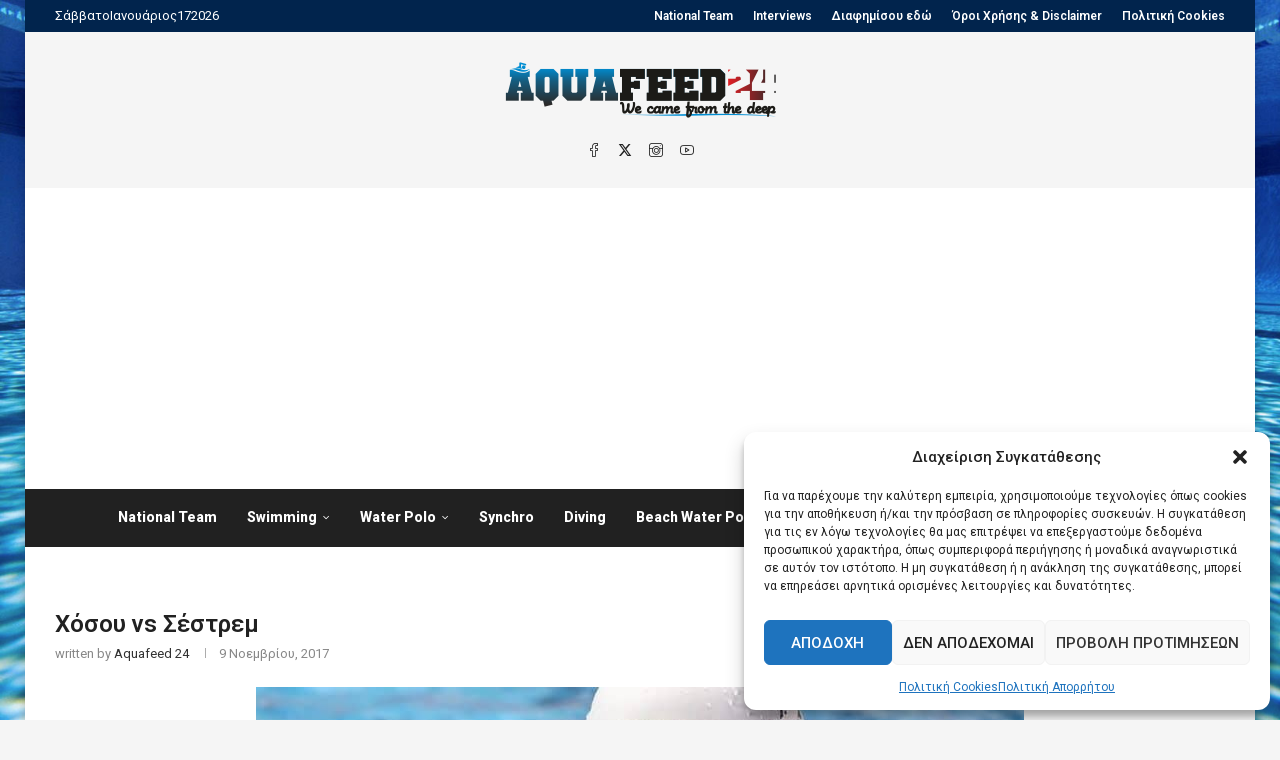

--- FILE ---
content_type: text/html; charset=utf-8
request_url: https://www.google.com/recaptcha/api2/aframe
body_size: -84
content:
<!DOCTYPE HTML><html><head><meta http-equiv="content-type" content="text/html; charset=UTF-8"></head><body><script nonce="q0j8wU9IrDV6JwBHlFU9XA">/** Anti-fraud and anti-abuse applications only. See google.com/recaptcha */ try{var clients={'sodar':'https://pagead2.googlesyndication.com/pagead/sodar?'};window.addEventListener("message",function(a){try{if(a.source===window.parent){var b=JSON.parse(a.data);var c=clients[b['id']];if(c){var d=document.createElement('img');d.src=c+b['params']+'&rc='+(localStorage.getItem("rc::a")?sessionStorage.getItem("rc::b"):"");window.document.body.appendChild(d);sessionStorage.setItem("rc::e",parseInt(sessionStorage.getItem("rc::e")||0)+1);localStorage.setItem("rc::h",'1768667909201');}}}catch(b){}});window.parent.postMessage("_grecaptcha_ready", "*");}catch(b){}</script></body></html>